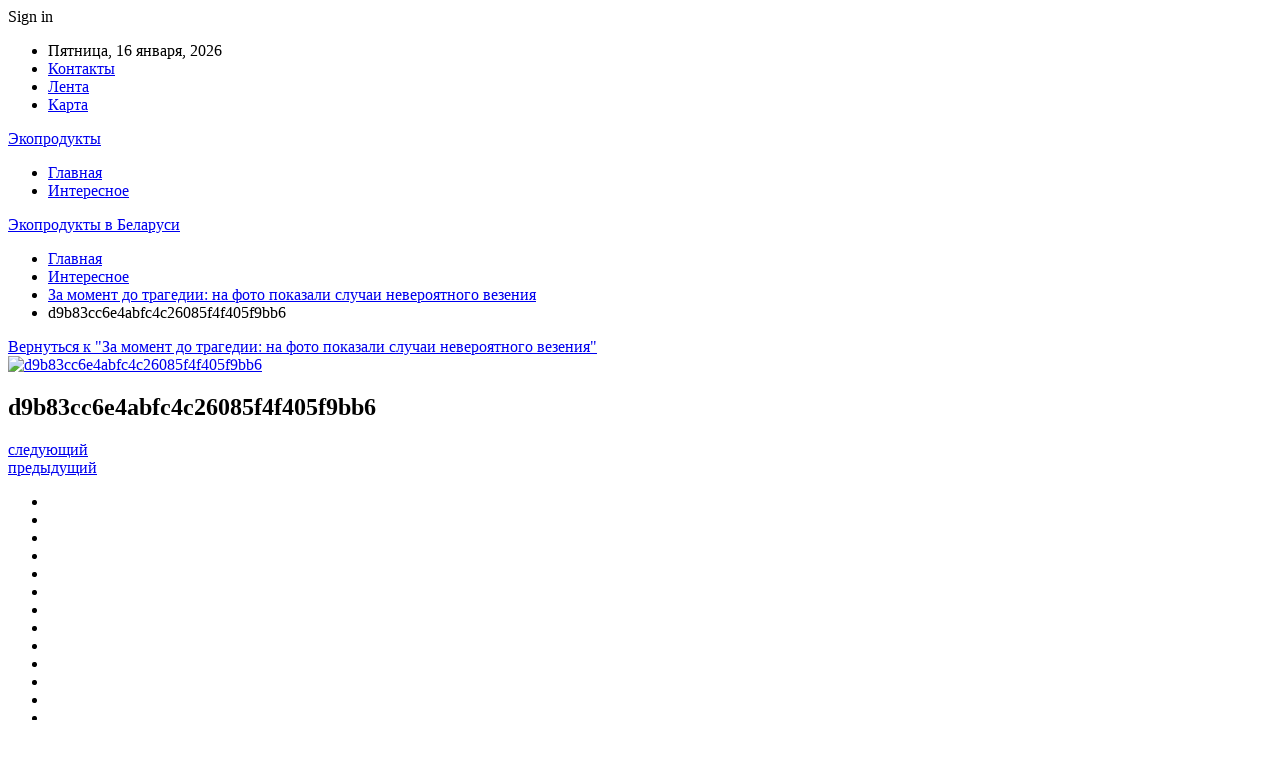

--- FILE ---
content_type: text/html; charset=UTF-8
request_url: https://latuk.by/interesnoe/za-moment-do-tragedii-na-foto-pokazali-sluchai-neveroyatnogo-vezeniya.html/attachment/d9b83cc6e4abfc4c26085f4f405f9bb6
body_size: 18904
content:
	<!DOCTYPE html>
		<!--[if IE 8]>
	<html class="ie ie8" dir="ltr" lang="ru-RU" prefix="og: https://ogp.me/ns#"> <![endif]-->
	<!--[if IE 9]>
	<html class="ie ie9" dir="ltr" lang="ru-RU" prefix="og: https://ogp.me/ns#"> <![endif]-->
	<!--[if gt IE 9]><!-->
<html dir="ltr" lang="ru-RU" prefix="og: https://ogp.me/ns#"> <!--<![endif]-->
	<head>
				<meta charset="UTF-8">
		<meta http-equiv="X-UA-Compatible" content="IE=edge">
		<meta name="viewport" content="width=device-width, initial-scale=1.0">
		<link rel="pingback" href="https://latuk.by/xmlrpc.php"/>

		<title>d9b83cc6e4abfc4c26085f4f405f9bb6 | Экопродукты в Беларуси</title>
	<style>img:is([sizes="auto" i], [sizes^="auto," i]) { contain-intrinsic-size: 3000px 1500px }</style>
	
		<!-- All in One SEO 4.8.7 - aioseo.com -->
	<meta name="robots" content="max-snippet:-1, max-image-preview:large, max-video-preview:-1" />
	<meta name="author" content="admin"/>
	<link rel="canonical" href="https://latuk.by/interesnoe/za-moment-do-tragedii-na-foto-pokazali-sluchai-neveroyatnogo-vezeniya.html/attachment/d9b83cc6e4abfc4c26085f4f405f9bb6" />
	<meta name="generator" content="All in One SEO (AIOSEO) 4.8.7" />
		<meta property="og:locale" content="ru_RU" />
		<meta property="og:site_name" content="Экопродукты в Беларуси |" />
		<meta property="og:type" content="article" />
		<meta property="og:title" content="d9b83cc6e4abfc4c26085f4f405f9bb6 | Экопродукты в Беларуси" />
		<meta property="og:url" content="https://latuk.by/interesnoe/za-moment-do-tragedii-na-foto-pokazali-sluchai-neveroyatnogo-vezeniya.html/attachment/d9b83cc6e4abfc4c26085f4f405f9bb6" />
		<meta property="article:published_time" content="2023-02-03T22:23:48+00:00" />
		<meta property="article:modified_time" content="2023-02-03T22:23:48+00:00" />
		<meta name="twitter:card" content="summary" />
		<meta name="twitter:title" content="d9b83cc6e4abfc4c26085f4f405f9bb6 | Экопродукты в Беларуси" />
		<script type="application/ld+json" class="aioseo-schema">
			{"@context":"https:\/\/schema.org","@graph":[{"@type":"BreadcrumbList","@id":"https:\/\/latuk.by\/interesnoe\/za-moment-do-tragedii-na-foto-pokazali-sluchai-neveroyatnogo-vezeniya.html\/attachment\/d9b83cc6e4abfc4c26085f4f405f9bb6#breadcrumblist","itemListElement":[{"@type":"ListItem","@id":"https:\/\/latuk.by#listItem","position":1,"name":"\u0413\u043b\u0430\u0432\u043d\u0430\u044f","item":"https:\/\/latuk.by","nextItem":{"@type":"ListItem","@id":"https:\/\/latuk.by\/interesnoe\/za-moment-do-tragedii-na-foto-pokazali-sluchai-neveroyatnogo-vezeniya.html\/attachment\/d9b83cc6e4abfc4c26085f4f405f9bb6#listItem","name":"d9b83cc6e4abfc4c26085f4f405f9bb6"}},{"@type":"ListItem","@id":"https:\/\/latuk.by\/interesnoe\/za-moment-do-tragedii-na-foto-pokazali-sluchai-neveroyatnogo-vezeniya.html\/attachment\/d9b83cc6e4abfc4c26085f4f405f9bb6#listItem","position":2,"name":"d9b83cc6e4abfc4c26085f4f405f9bb6","previousItem":{"@type":"ListItem","@id":"https:\/\/latuk.by#listItem","name":"\u0413\u043b\u0430\u0432\u043d\u0430\u044f"}}]},{"@type":"ItemPage","@id":"https:\/\/latuk.by\/interesnoe\/za-moment-do-tragedii-na-foto-pokazali-sluchai-neveroyatnogo-vezeniya.html\/attachment\/d9b83cc6e4abfc4c26085f4f405f9bb6#itempage","url":"https:\/\/latuk.by\/interesnoe\/za-moment-do-tragedii-na-foto-pokazali-sluchai-neveroyatnogo-vezeniya.html\/attachment\/d9b83cc6e4abfc4c26085f4f405f9bb6","name":"d9b83cc6e4abfc4c26085f4f405f9bb6 | \u042d\u043a\u043e\u043f\u0440\u043e\u0434\u0443\u043a\u0442\u044b \u0432 \u0411\u0435\u043b\u0430\u0440\u0443\u0441\u0438","inLanguage":"ru-RU","isPartOf":{"@id":"https:\/\/latuk.by\/#website"},"breadcrumb":{"@id":"https:\/\/latuk.by\/interesnoe\/za-moment-do-tragedii-na-foto-pokazali-sluchai-neveroyatnogo-vezeniya.html\/attachment\/d9b83cc6e4abfc4c26085f4f405f9bb6#breadcrumblist"},"author":{"@id":"https:\/\/latuk.by\/author\/admin#author"},"creator":{"@id":"https:\/\/latuk.by\/author\/admin#author"},"datePublished":"2023-02-04T01:23:48+03:00","dateModified":"2023-02-04T01:23:48+03:00"},{"@type":"Organization","@id":"https:\/\/latuk.by\/#organization","name":"\u042d\u043a\u043e\u043f\u0440\u043e\u0434\u0443\u043a\u0442\u044b","url":"https:\/\/latuk.by\/"},{"@type":"Person","@id":"https:\/\/latuk.by\/author\/admin#author","url":"https:\/\/latuk.by\/author\/admin","name":"admin","image":{"@type":"ImageObject","@id":"https:\/\/latuk.by\/interesnoe\/za-moment-do-tragedii-na-foto-pokazali-sluchai-neveroyatnogo-vezeniya.html\/attachment\/d9b83cc6e4abfc4c26085f4f405f9bb6#authorImage","url":"https:\/\/secure.gravatar.com\/avatar\/312cdcf38b28165683a140e612e3f9539f86d26244a3dfc71ba6b2cdead2a3eb?s=96&d=mm&r=g","width":96,"height":96,"caption":"admin"}},{"@type":"WebSite","@id":"https:\/\/latuk.by\/#website","url":"https:\/\/latuk.by\/","name":"\u042d\u043a\u043e\u043f\u0440\u043e\u0434\u0443\u043a\u0442\u044b \u0432 \u0411\u0435\u043b\u0430\u0440\u0443\u0441\u0438","inLanguage":"ru-RU","publisher":{"@id":"https:\/\/latuk.by\/#organization"}}]}
		</script>
		<!-- All in One SEO -->


<!-- Better Open Graph, Schema.org & Twitter Integration -->
<meta property="og:locale" content="ru_ru"/>
<meta property="og:site_name" content="Экопродукты в Беларуси"/>
<meta property="og:url" content="https://latuk.by/interesnoe/za-moment-do-tragedii-na-foto-pokazali-sluchai-neveroyatnogo-vezeniya.html/attachment/d9b83cc6e4abfc4c26085f4f405f9bb6"/>
<meta property="og:title" content="d9b83cc6e4abfc4c26085f4f405f9bb6"/>
<meta property="og:image" content="https://latuk.by/wp-content/themes/publisher/images/default-thumb/large.png"/>
<meta property="og:type" content="article"/>
<meta name="twitter:card" content="summary"/>
<meta name="twitter:url" content="https://latuk.by/interesnoe/za-moment-do-tragedii-na-foto-pokazali-sluchai-neveroyatnogo-vezeniya.html/attachment/d9b83cc6e4abfc4c26085f4f405f9bb6"/>
<meta name="twitter:title" content="d9b83cc6e4abfc4c26085f4f405f9bb6"/>
<meta name="twitter:image" content="https://latuk.by/wp-content/themes/publisher/images/default-thumb/large.png"/>
<!-- / Better Open Graph, Schema.org & Twitter Integration. -->
<link rel='dns-prefetch' href='//fonts.googleapis.com' />
<link rel="alternate" type="application/rss+xml" title="Экопродукты в Беларуси &raquo; Лента" href="https://latuk.by/feed" />
<link rel="alternate" type="application/rss+xml" title="Экопродукты в Беларуси &raquo; Лента комментариев" href="https://latuk.by/comments/feed" />
<link rel="alternate" type="application/rss+xml" title="Экопродукты в Беларуси &raquo; Лента комментариев к &laquo;d9b83cc6e4abfc4c26085f4f405f9bb6&raquo;" href="https://latuk.by/interesnoe/za-moment-do-tragedii-na-foto-pokazali-sluchai-neveroyatnogo-vezeniya.html/attachment/d9b83cc6e4abfc4c26085f4f405f9bb6/feed" />
		<!-- This site uses the Google Analytics by MonsterInsights plugin v9.8.0 - Using Analytics tracking - https://www.monsterinsights.com/ -->
		<!-- Примечание: MonsterInsights в настоящее время не настроен на этом сайте. Владелец сайта должен пройти аутентификацию в Google Analytics на панели настроек MonsterInsights. -->
					<!-- No tracking code set -->
				<!-- / Google Analytics by MonsterInsights -->
		<script type="text/javascript">
/* <![CDATA[ */
window._wpemojiSettings = {"baseUrl":"https:\/\/s.w.org\/images\/core\/emoji\/16.0.1\/72x72\/","ext":".png","svgUrl":"https:\/\/s.w.org\/images\/core\/emoji\/16.0.1\/svg\/","svgExt":".svg","source":{"concatemoji":"https:\/\/latuk.by\/wp-includes\/js\/wp-emoji-release.min.js?ver=6.8.3"}};
/*! This file is auto-generated */
!function(s,n){var o,i,e;function c(e){try{var t={supportTests:e,timestamp:(new Date).valueOf()};sessionStorage.setItem(o,JSON.stringify(t))}catch(e){}}function p(e,t,n){e.clearRect(0,0,e.canvas.width,e.canvas.height),e.fillText(t,0,0);var t=new Uint32Array(e.getImageData(0,0,e.canvas.width,e.canvas.height).data),a=(e.clearRect(0,0,e.canvas.width,e.canvas.height),e.fillText(n,0,0),new Uint32Array(e.getImageData(0,0,e.canvas.width,e.canvas.height).data));return t.every(function(e,t){return e===a[t]})}function u(e,t){e.clearRect(0,0,e.canvas.width,e.canvas.height),e.fillText(t,0,0);for(var n=e.getImageData(16,16,1,1),a=0;a<n.data.length;a++)if(0!==n.data[a])return!1;return!0}function f(e,t,n,a){switch(t){case"flag":return n(e,"\ud83c\udff3\ufe0f\u200d\u26a7\ufe0f","\ud83c\udff3\ufe0f\u200b\u26a7\ufe0f")?!1:!n(e,"\ud83c\udde8\ud83c\uddf6","\ud83c\udde8\u200b\ud83c\uddf6")&&!n(e,"\ud83c\udff4\udb40\udc67\udb40\udc62\udb40\udc65\udb40\udc6e\udb40\udc67\udb40\udc7f","\ud83c\udff4\u200b\udb40\udc67\u200b\udb40\udc62\u200b\udb40\udc65\u200b\udb40\udc6e\u200b\udb40\udc67\u200b\udb40\udc7f");case"emoji":return!a(e,"\ud83e\udedf")}return!1}function g(e,t,n,a){var r="undefined"!=typeof WorkerGlobalScope&&self instanceof WorkerGlobalScope?new OffscreenCanvas(300,150):s.createElement("canvas"),o=r.getContext("2d",{willReadFrequently:!0}),i=(o.textBaseline="top",o.font="600 32px Arial",{});return e.forEach(function(e){i[e]=t(o,e,n,a)}),i}function t(e){var t=s.createElement("script");t.src=e,t.defer=!0,s.head.appendChild(t)}"undefined"!=typeof Promise&&(o="wpEmojiSettingsSupports",i=["flag","emoji"],n.supports={everything:!0,everythingExceptFlag:!0},e=new Promise(function(e){s.addEventListener("DOMContentLoaded",e,{once:!0})}),new Promise(function(t){var n=function(){try{var e=JSON.parse(sessionStorage.getItem(o));if("object"==typeof e&&"number"==typeof e.timestamp&&(new Date).valueOf()<e.timestamp+604800&&"object"==typeof e.supportTests)return e.supportTests}catch(e){}return null}();if(!n){if("undefined"!=typeof Worker&&"undefined"!=typeof OffscreenCanvas&&"undefined"!=typeof URL&&URL.createObjectURL&&"undefined"!=typeof Blob)try{var e="postMessage("+g.toString()+"("+[JSON.stringify(i),f.toString(),p.toString(),u.toString()].join(",")+"));",a=new Blob([e],{type:"text/javascript"}),r=new Worker(URL.createObjectURL(a),{name:"wpTestEmojiSupports"});return void(r.onmessage=function(e){c(n=e.data),r.terminate(),t(n)})}catch(e){}c(n=g(i,f,p,u))}t(n)}).then(function(e){for(var t in e)n.supports[t]=e[t],n.supports.everything=n.supports.everything&&n.supports[t],"flag"!==t&&(n.supports.everythingExceptFlag=n.supports.everythingExceptFlag&&n.supports[t]);n.supports.everythingExceptFlag=n.supports.everythingExceptFlag&&!n.supports.flag,n.DOMReady=!1,n.readyCallback=function(){n.DOMReady=!0}}).then(function(){return e}).then(function(){var e;n.supports.everything||(n.readyCallback(),(e=n.source||{}).concatemoji?t(e.concatemoji):e.wpemoji&&e.twemoji&&(t(e.twemoji),t(e.wpemoji)))}))}((window,document),window._wpemojiSettings);
/* ]]> */
</script>
<style id='wp-emoji-styles-inline-css' type='text/css'>

	img.wp-smiley, img.emoji {
		display: inline !important;
		border: none !important;
		box-shadow: none !important;
		height: 1em !important;
		width: 1em !important;
		margin: 0 0.07em !important;
		vertical-align: -0.1em !important;
		background: none !important;
		padding: 0 !important;
	}
</style>
<link rel='stylesheet' id='wp-block-library-css' href='https://latuk.by/wp-includes/css/dist/block-library/style.min.css?ver=6.8.3' type='text/css' media='all' />
<style id='classic-theme-styles-inline-css' type='text/css'>
/*! This file is auto-generated */
.wp-block-button__link{color:#fff;background-color:#32373c;border-radius:9999px;box-shadow:none;text-decoration:none;padding:calc(.667em + 2px) calc(1.333em + 2px);font-size:1.125em}.wp-block-file__button{background:#32373c;color:#fff;text-decoration:none}
</style>
<style id='global-styles-inline-css' type='text/css'>
:root{--wp--preset--aspect-ratio--square: 1;--wp--preset--aspect-ratio--4-3: 4/3;--wp--preset--aspect-ratio--3-4: 3/4;--wp--preset--aspect-ratio--3-2: 3/2;--wp--preset--aspect-ratio--2-3: 2/3;--wp--preset--aspect-ratio--16-9: 16/9;--wp--preset--aspect-ratio--9-16: 9/16;--wp--preset--color--black: #000000;--wp--preset--color--cyan-bluish-gray: #abb8c3;--wp--preset--color--white: #ffffff;--wp--preset--color--pale-pink: #f78da7;--wp--preset--color--vivid-red: #cf2e2e;--wp--preset--color--luminous-vivid-orange: #ff6900;--wp--preset--color--luminous-vivid-amber: #fcb900;--wp--preset--color--light-green-cyan: #7bdcb5;--wp--preset--color--vivid-green-cyan: #00d084;--wp--preset--color--pale-cyan-blue: #8ed1fc;--wp--preset--color--vivid-cyan-blue: #0693e3;--wp--preset--color--vivid-purple: #9b51e0;--wp--preset--gradient--vivid-cyan-blue-to-vivid-purple: linear-gradient(135deg,rgba(6,147,227,1) 0%,rgb(155,81,224) 100%);--wp--preset--gradient--light-green-cyan-to-vivid-green-cyan: linear-gradient(135deg,rgb(122,220,180) 0%,rgb(0,208,130) 100%);--wp--preset--gradient--luminous-vivid-amber-to-luminous-vivid-orange: linear-gradient(135deg,rgba(252,185,0,1) 0%,rgba(255,105,0,1) 100%);--wp--preset--gradient--luminous-vivid-orange-to-vivid-red: linear-gradient(135deg,rgba(255,105,0,1) 0%,rgb(207,46,46) 100%);--wp--preset--gradient--very-light-gray-to-cyan-bluish-gray: linear-gradient(135deg,rgb(238,238,238) 0%,rgb(169,184,195) 100%);--wp--preset--gradient--cool-to-warm-spectrum: linear-gradient(135deg,rgb(74,234,220) 0%,rgb(151,120,209) 20%,rgb(207,42,186) 40%,rgb(238,44,130) 60%,rgb(251,105,98) 80%,rgb(254,248,76) 100%);--wp--preset--gradient--blush-light-purple: linear-gradient(135deg,rgb(255,206,236) 0%,rgb(152,150,240) 100%);--wp--preset--gradient--blush-bordeaux: linear-gradient(135deg,rgb(254,205,165) 0%,rgb(254,45,45) 50%,rgb(107,0,62) 100%);--wp--preset--gradient--luminous-dusk: linear-gradient(135deg,rgb(255,203,112) 0%,rgb(199,81,192) 50%,rgb(65,88,208) 100%);--wp--preset--gradient--pale-ocean: linear-gradient(135deg,rgb(255,245,203) 0%,rgb(182,227,212) 50%,rgb(51,167,181) 100%);--wp--preset--gradient--electric-grass: linear-gradient(135deg,rgb(202,248,128) 0%,rgb(113,206,126) 100%);--wp--preset--gradient--midnight: linear-gradient(135deg,rgb(2,3,129) 0%,rgb(40,116,252) 100%);--wp--preset--font-size--small: 13px;--wp--preset--font-size--medium: 20px;--wp--preset--font-size--large: 36px;--wp--preset--font-size--x-large: 42px;--wp--preset--spacing--20: 0.44rem;--wp--preset--spacing--30: 0.67rem;--wp--preset--spacing--40: 1rem;--wp--preset--spacing--50: 1.5rem;--wp--preset--spacing--60: 2.25rem;--wp--preset--spacing--70: 3.38rem;--wp--preset--spacing--80: 5.06rem;--wp--preset--shadow--natural: 6px 6px 9px rgba(0, 0, 0, 0.2);--wp--preset--shadow--deep: 12px 12px 50px rgba(0, 0, 0, 0.4);--wp--preset--shadow--sharp: 6px 6px 0px rgba(0, 0, 0, 0.2);--wp--preset--shadow--outlined: 6px 6px 0px -3px rgba(255, 255, 255, 1), 6px 6px rgba(0, 0, 0, 1);--wp--preset--shadow--crisp: 6px 6px 0px rgba(0, 0, 0, 1);}:where(.is-layout-flex){gap: 0.5em;}:where(.is-layout-grid){gap: 0.5em;}body .is-layout-flex{display: flex;}.is-layout-flex{flex-wrap: wrap;align-items: center;}.is-layout-flex > :is(*, div){margin: 0;}body .is-layout-grid{display: grid;}.is-layout-grid > :is(*, div){margin: 0;}:where(.wp-block-columns.is-layout-flex){gap: 2em;}:where(.wp-block-columns.is-layout-grid){gap: 2em;}:where(.wp-block-post-template.is-layout-flex){gap: 1.25em;}:where(.wp-block-post-template.is-layout-grid){gap: 1.25em;}.has-black-color{color: var(--wp--preset--color--black) !important;}.has-cyan-bluish-gray-color{color: var(--wp--preset--color--cyan-bluish-gray) !important;}.has-white-color{color: var(--wp--preset--color--white) !important;}.has-pale-pink-color{color: var(--wp--preset--color--pale-pink) !important;}.has-vivid-red-color{color: var(--wp--preset--color--vivid-red) !important;}.has-luminous-vivid-orange-color{color: var(--wp--preset--color--luminous-vivid-orange) !important;}.has-luminous-vivid-amber-color{color: var(--wp--preset--color--luminous-vivid-amber) !important;}.has-light-green-cyan-color{color: var(--wp--preset--color--light-green-cyan) !important;}.has-vivid-green-cyan-color{color: var(--wp--preset--color--vivid-green-cyan) !important;}.has-pale-cyan-blue-color{color: var(--wp--preset--color--pale-cyan-blue) !important;}.has-vivid-cyan-blue-color{color: var(--wp--preset--color--vivid-cyan-blue) !important;}.has-vivid-purple-color{color: var(--wp--preset--color--vivid-purple) !important;}.has-black-background-color{background-color: var(--wp--preset--color--black) !important;}.has-cyan-bluish-gray-background-color{background-color: var(--wp--preset--color--cyan-bluish-gray) !important;}.has-white-background-color{background-color: var(--wp--preset--color--white) !important;}.has-pale-pink-background-color{background-color: var(--wp--preset--color--pale-pink) !important;}.has-vivid-red-background-color{background-color: var(--wp--preset--color--vivid-red) !important;}.has-luminous-vivid-orange-background-color{background-color: var(--wp--preset--color--luminous-vivid-orange) !important;}.has-luminous-vivid-amber-background-color{background-color: var(--wp--preset--color--luminous-vivid-amber) !important;}.has-light-green-cyan-background-color{background-color: var(--wp--preset--color--light-green-cyan) !important;}.has-vivid-green-cyan-background-color{background-color: var(--wp--preset--color--vivid-green-cyan) !important;}.has-pale-cyan-blue-background-color{background-color: var(--wp--preset--color--pale-cyan-blue) !important;}.has-vivid-cyan-blue-background-color{background-color: var(--wp--preset--color--vivid-cyan-blue) !important;}.has-vivid-purple-background-color{background-color: var(--wp--preset--color--vivid-purple) !important;}.has-black-border-color{border-color: var(--wp--preset--color--black) !important;}.has-cyan-bluish-gray-border-color{border-color: var(--wp--preset--color--cyan-bluish-gray) !important;}.has-white-border-color{border-color: var(--wp--preset--color--white) !important;}.has-pale-pink-border-color{border-color: var(--wp--preset--color--pale-pink) !important;}.has-vivid-red-border-color{border-color: var(--wp--preset--color--vivid-red) !important;}.has-luminous-vivid-orange-border-color{border-color: var(--wp--preset--color--luminous-vivid-orange) !important;}.has-luminous-vivid-amber-border-color{border-color: var(--wp--preset--color--luminous-vivid-amber) !important;}.has-light-green-cyan-border-color{border-color: var(--wp--preset--color--light-green-cyan) !important;}.has-vivid-green-cyan-border-color{border-color: var(--wp--preset--color--vivid-green-cyan) !important;}.has-pale-cyan-blue-border-color{border-color: var(--wp--preset--color--pale-cyan-blue) !important;}.has-vivid-cyan-blue-border-color{border-color: var(--wp--preset--color--vivid-cyan-blue) !important;}.has-vivid-purple-border-color{border-color: var(--wp--preset--color--vivid-purple) !important;}.has-vivid-cyan-blue-to-vivid-purple-gradient-background{background: var(--wp--preset--gradient--vivid-cyan-blue-to-vivid-purple) !important;}.has-light-green-cyan-to-vivid-green-cyan-gradient-background{background: var(--wp--preset--gradient--light-green-cyan-to-vivid-green-cyan) !important;}.has-luminous-vivid-amber-to-luminous-vivid-orange-gradient-background{background: var(--wp--preset--gradient--luminous-vivid-amber-to-luminous-vivid-orange) !important;}.has-luminous-vivid-orange-to-vivid-red-gradient-background{background: var(--wp--preset--gradient--luminous-vivid-orange-to-vivid-red) !important;}.has-very-light-gray-to-cyan-bluish-gray-gradient-background{background: var(--wp--preset--gradient--very-light-gray-to-cyan-bluish-gray) !important;}.has-cool-to-warm-spectrum-gradient-background{background: var(--wp--preset--gradient--cool-to-warm-spectrum) !important;}.has-blush-light-purple-gradient-background{background: var(--wp--preset--gradient--blush-light-purple) !important;}.has-blush-bordeaux-gradient-background{background: var(--wp--preset--gradient--blush-bordeaux) !important;}.has-luminous-dusk-gradient-background{background: var(--wp--preset--gradient--luminous-dusk) !important;}.has-pale-ocean-gradient-background{background: var(--wp--preset--gradient--pale-ocean) !important;}.has-electric-grass-gradient-background{background: var(--wp--preset--gradient--electric-grass) !important;}.has-midnight-gradient-background{background: var(--wp--preset--gradient--midnight) !important;}.has-small-font-size{font-size: var(--wp--preset--font-size--small) !important;}.has-medium-font-size{font-size: var(--wp--preset--font-size--medium) !important;}.has-large-font-size{font-size: var(--wp--preset--font-size--large) !important;}.has-x-large-font-size{font-size: var(--wp--preset--font-size--x-large) !important;}
:where(.wp-block-post-template.is-layout-flex){gap: 1.25em;}:where(.wp-block-post-template.is-layout-grid){gap: 1.25em;}
:where(.wp-block-columns.is-layout-flex){gap: 2em;}:where(.wp-block-columns.is-layout-grid){gap: 2em;}
:root :where(.wp-block-pullquote){font-size: 1.5em;line-height: 1.6;}
</style>
<link rel='stylesheet' id='contact-form-7-css' href='https://latuk.by/wp-content/plugins/contact-form-7/includes/css/styles.css?ver=6.1.2' type='text/css' media='all' />
<link rel='stylesheet' id='bf-slick-css' href='https://latuk.by/wp-content/themes/publisher/includes/libs/better-framework/assets/css/slick.min.css?ver=3.10.22' type='text/css' media='all' />
<link rel='stylesheet' id='pretty-photo-css' href='https://latuk.by/wp-content/themes/publisher/includes/libs/better-framework/assets/css/pretty-photo.min.css?ver=3.10.22' type='text/css' media='all' />
<link rel='stylesheet' id='bs-icons-css' href='https://latuk.by/wp-content/themes/publisher/includes/libs/better-framework/assets/css/bs-icons.css?ver=3.10.22' type='text/css' media='all' />
<link rel='stylesheet' id='theme-libs-css' href='https://latuk.by/wp-content/themes/publisher/css/theme-libs.min.css?ver=7.7.0' type='text/css' media='all' />
<link rel='stylesheet' id='fontawesome-css' href='https://latuk.by/wp-content/themes/publisher/includes/libs/better-framework/assets/css/font-awesome.min.css?ver=3.10.22' type='text/css' media='all' />
<link rel='stylesheet' id='publisher-css' href='https://latuk.by/wp-content/themes/publisher/style-7.7.0.min.css?ver=7.7.0' type='text/css' media='all' />
<link rel='stylesheet' id='better-framework-main-fonts-css' href='https://fonts.googleapis.com/css?family=Roboto:400,500,400italic&#038;subset=greek' type='text/css' media='all' />
<script type="text/javascript" src="https://latuk.by/wp-content/plugins/wp-yandex-metrika/assets/YmEc.min.js?ver=1.2.2" id="wp-yandex-metrika_YmEc-js"></script>
<script type="text/javascript" id="wp-yandex-metrika_YmEc-js-after">
/* <![CDATA[ */
window.tmpwpym={datalayername:'dataLayer',counters:JSON.parse('[{"number":"90716050","webvisor":"1"}]'),targets:JSON.parse('[]')};
/* ]]> */
</script>
<script type="text/javascript" src="https://latuk.by/wp-includes/js/jquery/jquery.min.js?ver=3.7.1" id="jquery-core-js"></script>
<script type="text/javascript" src="https://latuk.by/wp-includes/js/jquery/jquery-migrate.min.js?ver=3.4.1" id="jquery-migrate-js"></script>
<script type="text/javascript" src="https://latuk.by/wp-content/plugins/wp-yandex-metrika/assets/frontend.min.js?ver=1.2.2" id="wp-yandex-metrika_frontend-js"></script>
<!--[if lt IE 9]>
<script type="text/javascript" src="https://latuk.by/wp-content/themes/publisher/includes/libs/better-framework/assets/js/html5shiv.min.js?ver=3.10.22" id="bf-html5shiv-js"></script>
<![endif]-->
<!--[if lt IE 9]>
<script type="text/javascript" src="https://latuk.by/wp-content/themes/publisher/includes/libs/better-framework/assets/js/respond.min.js?ver=3.10.22" id="bf-respond-js"></script>
<![endif]-->
<link rel="https://api.w.org/" href="https://latuk.by/wp-json/" /><link rel="alternate" title="JSON" type="application/json" href="https://latuk.by/wp-json/wp/v2/media/593" /><link rel="EditURI" type="application/rsd+xml" title="RSD" href="https://latuk.by/xmlrpc.php?rsd" />
<meta name="generator" content="WordPress 6.8.3" />
<link rel='shortlink' href='https://latuk.by/?p=593' />
<link rel="alternate" title="oEmbed (JSON)" type="application/json+oembed" href="https://latuk.by/wp-json/oembed/1.0/embed?url=https%3A%2F%2Flatuk.by%2Finteresnoe%2Fza-moment-do-tragedii-na-foto-pokazali-sluchai-neveroyatnogo-vezeniya.html%2Fattachment%2Fd9b83cc6e4abfc4c26085f4f405f9bb6" />
<link rel="alternate" title="oEmbed (XML)" type="text/xml+oembed" href="https://latuk.by/wp-json/oembed/1.0/embed?url=https%3A%2F%2Flatuk.by%2Finteresnoe%2Fza-moment-do-tragedii-na-foto-pokazali-sluchai-neveroyatnogo-vezeniya.html%2Fattachment%2Fd9b83cc6e4abfc4c26085f4f405f9bb6&#038;format=xml" />
			<link rel="amphtml" href="https://latuk.by/amp/interesnoe/za-moment-do-tragedii-na-foto-pokazali-sluchai-neveroyatnogo-vezeniya.html/attachment/d9b83cc6e4abfc4c26085f4f405f9bb6"/>
			<meta name="verification" content="f612c7d25f5690ad41496fcfdbf8d1" /><script type="application/ld+json">{
    "@context": "http:\/\/schema.org\/",
    "@type": "Organization",
    "@id": "#organization",
    "url": "https:\/\/latuk.by\/",
    "name": "\u042d\u043a\u043e\u043f\u0440\u043e\u0434\u0443\u043a\u0442\u044b \u0432 \u0411\u0435\u043b\u0430\u0440\u0443\u0441\u0438",
    "description": ""
}</script>
<script type="application/ld+json">{
    "@context": "http:\/\/schema.org\/",
    "@type": "WebSite",
    "name": "\u042d\u043a\u043e\u043f\u0440\u043e\u0434\u0443\u043a\u0442\u044b \u0432 \u0411\u0435\u043b\u0430\u0440\u0443\u0441\u0438",
    "alternateName": "",
    "url": "https:\/\/latuk.by\/"
}</script>
<script type="application/ld+json">{
    "@context": "http:\/\/schema.org\/",
    "@type": "ImageObject",
    "headline": "d9b83cc6e4abfc4c26085f4f405f9bb6",
    "datePublished": "2023-02-04",
    "dateModified": "2023-02-04",
    "author": {
        "@type": "Person",
        "@id": "#person-admin",
        "name": "admin"
    },
    "image": {
        "@type": "ImageObject",
        "url": "https:\/\/latuk.by\/wp-content\/uploads\/2023\/02\/d9b83cc6e4abfc4c26085f4f405f9bb6.jpg"
    },
    "interactionStatistic": [
        {
            "@type": "InteractionCounter",
            "interactionType": "http:\/\/schema.org\/CommentAction",
            "userInteractionCount": "0"
        }
    ],
    "publisher": {
        "@id": "#organization"
    },
    "mainEntityOfPage": "https:\/\/latuk.by\/interesnoe\/za-moment-do-tragedii-na-foto-pokazali-sluchai-neveroyatnogo-vezeniya.html\/attachment\/d9b83cc6e4abfc4c26085f4f405f9bb6"
}</script>
<link rel='stylesheet' id='7.7.0-1762620037' href='https://latuk.by/wp-content/bs-booster-cache/4b0250f121ce38cd3ffb07ed3f5e57e6.css' type='text/css' media='all' />
        <!-- Yandex.Metrica counter -->
        <script type="text/javascript">
            (function (m, e, t, r, i, k, a) {
                m[i] = m[i] || function () {
                    (m[i].a = m[i].a || []).push(arguments)
                };
                m[i].l = 1 * new Date();
                k = e.createElement(t), a = e.getElementsByTagName(t)[0], k.async = 1, k.src = r, a.parentNode.insertBefore(k, a)
            })

            (window, document, "script", "https://mc.yandex.ru/metrika/tag.js", "ym");

            ym("90716050", "init", {
                clickmap: true,
                trackLinks: true,
                accurateTrackBounce: true,
                webvisor: true,
                ecommerce: "dataLayer",
                params: {
                    __ym: {
                        "ymCmsPlugin": {
                            "cms": "wordpress",
                            "cmsVersion":"6.8",
                            "pluginVersion": "1.2.2",
                            "ymCmsRip": "1545712150"
                        }
                    }
                }
            });
        </script>
        <!-- /Yandex.Metrica counter -->
        <link rel="icon" href="https://latuk.by/wp-content/uploads/2021/02/slide-0-kopirovat.jpg" sizes="32x32" />
<link rel="icon" href="https://latuk.by/wp-content/uploads/2021/02/slide-0-kopirovat.jpg" sizes="192x192" />
<link rel="apple-touch-icon" href="https://latuk.by/wp-content/uploads/2021/02/slide-0-kopirovat.jpg" />
<meta name="msapplication-TileImage" content="https://latuk.by/wp-content/uploads/2021/02/slide-0-kopirovat.jpg" />
<style id="kirki-inline-styles"></style>	</head>

<body class="attachment wp-singular attachment-template-default single single-attachment postid-593 attachmentid-593 attachment-jpeg wp-theme-publisher bs-theme bs-publisher bs-publisher-clean-magazine active-light-box active-top-line ltr close-rh page-layout-2-col-right full-width active-sticky-sidebar main-menu-sticky-smart  bs-ll-a" dir="ltr">
		<div class="main-wrap content-main-wrap">
			<header id="header" class="site-header header-style-2 boxed" itemscope="itemscope" itemtype="https://schema.org/WPHeader">

		<section class="topbar topbar-style-1 hidden-xs hidden-xs">
	<div class="content-wrap">
		<div class="container">
			<div class="topbar-inner clearfix">

									<div class="section-links">
													<a class="topbar-sign-in "
							   data-toggle="modal" data-target="#bsLoginModal">
								<i class="fa fa-user-circle"></i> Sign in							</a>

							<div class="modal sign-in-modal fade" id="bsLoginModal" tabindex="-1" role="dialog"
							     style="display: none">
								<div class="modal-dialog" role="document">
									<div class="modal-content">
											<span class="close-modal" data-dismiss="modal" aria-label="Close"><i
														class="fa fa-close"></i></span>
										<div class="modal-body">
											<div id="form_85951_" class="bs-shortcode bs-login-shortcode ">
		<div class="bs-login bs-type-login"  style="display:none">

					<div class="bs-login-panel bs-login-sign-panel bs-current-login-panel">
								<form name="loginform"
				      action="https://latuk.by/wp-login.php" method="post">

					
					<div class="login-header">
						<span class="login-icon fa fa-user-circle main-color"></span>
						<p>Welcome, Login to your account.</p>
					</div>
					
					<div class="login-field login-username">
						<input type="text" name="log" id="form_85951_user_login" class="input"
						       value="" size="20"
						       placeholder="Username or Email..." required/>
					</div>

					<div class="login-field login-password">
						<input type="password" name="pwd" id="form_85951_user_pass"
						       class="input"
						       value="" size="20" placeholder="Password..."
						       required/>
					</div>

					
					<div class="login-field">
						<a href="https://latuk.by/wp-login.php?action=lostpassword&redirect_to=https%3A%2F%2Flatuk.by%2Finteresnoe%2Fza-moment-do-tragedii-na-foto-pokazali-sluchai-neveroyatnogo-vezeniya.html%2Fattachment%2Fd9b83cc6e4abfc4c26085f4f405f9bb6"
						   class="go-reset-panel">Forget password?</a>

													<span class="login-remember">
							<input class="remember-checkbox" name="rememberme" type="checkbox"
							       id="form_85951_rememberme"
							       value="forever"  />
							<label class="remember-label">Remember me</label>
						</span>
											</div>

					
					<div class="login-field login-submit">
						<input type="submit" name="wp-submit"
						       class="button-primary login-btn"
						       value="Log In"/>
						<input type="hidden" name="redirect_to" value="https://latuk.by/interesnoe/za-moment-do-tragedii-na-foto-pokazali-sluchai-neveroyatnogo-vezeniya.html/attachment/d9b83cc6e4abfc4c26085f4f405f9bb6"/>
					</div>

									</form>
			</div>

			<div class="bs-login-panel bs-login-reset-panel">

				<span class="go-login-panel"><i
							class="fa fa-angle-left"></i> Sign in</span>

				<div class="bs-login-reset-panel-inner">
					<div class="login-header">
						<span class="login-icon fa fa-support"></span>
						<p>Recover your password.</p>
						<p>A password will be e-mailed to you.</p>
					</div>
										<form name="lostpasswordform" id="form_85951_lostpasswordform"
					      action="https://latuk.by/wp-login.php?action=lostpassword"
					      method="post">

						<div class="login-field reset-username">
							<input type="text" name="user_login" class="input" value=""
							       placeholder="Username or Email..."
							       required/>
						</div>

						
						<div class="login-field reset-submit">

							<input type="hidden" name="redirect_to" value=""/>
							<input type="submit" name="wp-submit" class="login-btn"
							       value="Send My Password"/>

						</div>
					</form>
				</div>
			</div>
			</div>
	</div>
										</div>
									</div>
								</div>
							</div>
												</div>
				
				<div class="section-menu">
						<div id="menu-top" class="menu top-menu-wrapper" role="navigation" itemscope="itemscope" itemtype="https://schema.org/SiteNavigationElement">
		<nav class="top-menu-container">

			<ul id="top-navigation" class="top-menu menu clearfix bsm-pure">
									<li id="topbar-date" class="menu-item menu-item-date">
					<span
						class="topbar-date">Пятница, 16 января, 2026</span>
					</li>
					<li id="menu-item-34" class="menu-item menu-item-type-post_type menu-item-object-page better-anim-fade menu-item-34"><a href="https://latuk.by/contacts">Контакты</a></li>
<li id="menu-item-35" class="menu-item menu-item-type-post_type menu-item-object-page better-anim-fade menu-item-35"><a href="https://latuk.by/lenta">Лента</a></li>
<li id="menu-item-75" class="menu-item menu-item-type-custom menu-item-object-custom better-anim-fade menu-item-75"><a href="/sitemap.xml">Карта</a></li>
			</ul>

		</nav>
	</div>
				</div>
			</div>
		</div>
	</div>
</section>
		<div class="header-inner">
			<div class="content-wrap">
				<div class="container">
					<div class="row">
						<div class="row-height">
							<div class="logo-col col-xs-12">
								<div class="col-inside">
									<div id="site-branding" class="site-branding">
	<p  id="site-title" class="logo h1 text-logo">
	<a href="https://latuk.by/" itemprop="url" rel="home">
		Экопродукты	</a>
</p>
</div><!-- .site-branding -->
								</div>
							</div>
													</div>
					</div>
				</div>
			</div>
		</div>

		<div id="menu-main" class="menu main-menu-wrapper" role="navigation" itemscope="itemscope" itemtype="https://schema.org/SiteNavigationElement">
	<div class="main-menu-inner">
		<div class="content-wrap">
			<div class="container">

				<nav class="main-menu-container">
					<ul id="main-navigation" class="main-menu menu bsm-pure clearfix">
						<li id="menu-item-30" class="menu-item menu-item-type-custom menu-item-object-custom menu-item-home better-anim-fade menu-item-30"><a href="https://latuk.by/">Главная</a></li>
<li id="menu-item-223" class="menu-item menu-item-type-taxonomy menu-item-object-category menu-term-10 better-anim-fade menu-item-223"><a href="https://latuk.by/category/interesnoe">Интересное</a></li>
					</ul><!-- #main-navigation -->
									</nav><!-- .main-menu-container -->

			</div>
		</div>
	</div>
</div><!-- .menu -->
	</header><!-- .header -->
	<div class="rh-header clearfix dark deferred-block-exclude">
		<div class="rh-container clearfix">

			<div class="menu-container close">
				<span class="menu-handler"><span class="lines"></span></span>
			</div><!-- .menu-container -->

			<div class="logo-container rh-text-logo">
				<a href="https://latuk.by/" itemprop="url" rel="home">
					Экопродукты в Беларуси				</a>
			</div><!-- .logo-container -->
		</div><!-- .rh-container -->
	</div><!-- .rh-header -->
<nav role="navigation" aria-label="Breadcrumbs" class="bf-breadcrumb clearfix bc-top-style"><div class="container bf-breadcrumb-container"><ul class="bf-breadcrumb-items" itemscope itemtype="http://schema.org/BreadcrumbList"><meta name="numberOfItems" content="4" /><meta name="itemListOrder" content="Ascending" /><li itemprop="itemListElement" itemscope itemtype="http://schema.org/ListItem" class="bf-breadcrumb-item bf-breadcrumb-begin"><a itemprop="item" href="https://latuk.by" rel="home"><span itemprop="name">Главная</span></a><meta itemprop="position" content="1" /></li><li itemprop="itemListElement" itemscope itemtype="http://schema.org/ListItem" class="bf-breadcrumb-item"><a itemprop="item" href="https://latuk.by/category/interesnoe" ><span itemprop="name">Интересное</span></a><meta itemprop="position" content="2" /></li><li itemprop="itemListElement" itemscope itemtype="http://schema.org/ListItem" class="bf-breadcrumb-item"><a itemprop="item" href="https://latuk.by/interesnoe/za-moment-do-tragedii-na-foto-pokazali-sluchai-neveroyatnogo-vezeniya.html" ><span itemprop="name">За момент до трагедии: на фото показали случаи невероятного везения</span></a><meta itemprop="position" content="3" /></li><li itemprop="itemListElement" itemscope itemtype="http://schema.org/ListItem" class="bf-breadcrumb-item bf-breadcrumb-end"><span itemprop="name">d9b83cc6e4abfc4c26085f4f405f9bb6</span><meta itemprop="item" content="https://latuk.by/interesnoe/za-moment-do-tragedii-na-foto-pokazali-sluchai-neveroyatnogo-vezeniya.html/attachment/d9b83cc6e4abfc4c26085f4f405f9bb6"/><meta itemprop="position" content="4" /></li></ul></div></nav><div class="content-wrap">
		<main id="content" class="content-container">

		<div class="container layout-2-col layout-2-col-1 layout-right-sidebar layout-bc-before">
			<div class="row main-section">
										<div class="col-sm-8 content-column">
								<article id="post-593" class="post-593 attachment type-attachment status-inherit  single-attachment-content">
					<div class="return-to">
				<a href="https://latuk.by/interesnoe/za-moment-do-tragedii-na-foto-pokazali-sluchai-neveroyatnogo-vezeniya.html" class="heading-typo"><i
						class="fa fa-angle-left"></i> Вернуться к &quot;За момент до трагедии: на фото показали случаи невероятного везения&quot;</a>
			</div>
					<div class="single-featured">
							<a class="post-thumbnail" href="https://latuk.by/wp-content/uploads/2023/02/d9b83cc6e4abfc4c26085f4f405f9bb6.jpg">
					<img src="https://latuk.by/wp-content/uploads/2023/02/d9b83cc6e4abfc4c26085f4f405f9bb6.jpg"
					     alt="d9b83cc6e4abfc4c26085f4f405f9bb6">
				</a>
						</div>

		<header class="attachment-header">
			<h1 class="attachment-title">d9b83cc6e4abfc4c26085f4f405f9bb6</h1>		</header>

					<div class="pagination bs-links-pagination clearfix" itemscope="itemscope" itemtype="https://schema.org/SiteNavigationElement/Pagination">
									<div
						class="newer"><a href='https://latuk.by/interesnoe/za-moment-do-tragedii-na-foto-pokazali-sluchai-neveroyatnogo-vezeniya.html/attachment/889498bac6e901c59ab1fe0ee211413f'>следующий <i class="fa fa-angle-double-right"></i></a></div>
										<div
						class="older"><a href='https://latuk.by/interesnoe/za-moment-do-tragedii-na-foto-pokazali-sluchai-neveroyatnogo-vezeniya.html/attachment/685fb715b1cdb6eea533887d3eabe267'><i class="fa fa-angle-double-left"></i> предыдущий</a></div>
								</div>
						<div class="parent-images clearfix">
			<ul class="listing listing-attachment-siblings columns-5">
										<li class="listing-item item-596">
							<a class="img-holder" itemprop="url" rel="bookmark"
							   href="https://latuk.by/interesnoe/za-moment-do-tragedii-na-foto-pokazali-sluchai-neveroyatnogo-vezeniya.html/attachment/0a20f687dddd3a36c7b5027c6662e1c1"
								 title="d9b83cc6e4abfc4c26085f4f405f9bb6" data-src="https://latuk.by/wp-content/uploads/2023/02/0a20f687dddd3a36c7b5027c6662e1c1.jpg">
								<i class="fa fa-eye"></i></a>
						</li>
												<li class="listing-item item-605">
							<a class="img-holder" itemprop="url" rel="bookmark"
							   href="https://latuk.by/interesnoe/za-moment-do-tragedii-na-foto-pokazali-sluchai-neveroyatnogo-vezeniya.html/attachment/6a41cd6894cd42347b068a9bc1ebd6f8"
								 title="d9b83cc6e4abfc4c26085f4f405f9bb6" data-src="https://latuk.by/wp-content/uploads/2023/02/6a41cd6894cd42347b068a9bc1ebd6f8.jpg">
								<i class="fa fa-eye"></i></a>
						</li>
												<li class="listing-item item-604">
							<a class="img-holder" itemprop="url" rel="bookmark"
							   href="https://latuk.by/interesnoe/za-moment-do-tragedii-na-foto-pokazali-sluchai-neveroyatnogo-vezeniya.html/attachment/fde46b9e297cd7e5b7a139120943adcf"
								 title="d9b83cc6e4abfc4c26085f4f405f9bb6" data-src="https://latuk.by/wp-content/uploads/2023/02/fde46b9e297cd7e5b7a139120943adcf.jpg">
								<i class="fa fa-eye"></i></a>
						</li>
												<li class="listing-item item-603">
							<a class="img-holder" itemprop="url" rel="bookmark"
							   href="https://latuk.by/interesnoe/za-moment-do-tragedii-na-foto-pokazali-sluchai-neveroyatnogo-vezeniya.html/attachment/887628a9451cc334e9996b56db93c6b0"
								 title="d9b83cc6e4abfc4c26085f4f405f9bb6" data-src="https://latuk.by/wp-content/uploads/2023/02/887628a9451cc334e9996b56db93c6b0.jpg">
								<i class="fa fa-eye"></i></a>
						</li>
												<li class="listing-item item-602">
							<a class="img-holder" itemprop="url" rel="bookmark"
							   href="https://latuk.by/interesnoe/za-moment-do-tragedii-na-foto-pokazali-sluchai-neveroyatnogo-vezeniya.html/attachment/5f6ddc317d8d98c475ebad8789adacae"
								 title="d9b83cc6e4abfc4c26085f4f405f9bb6" data-src="https://latuk.by/wp-content/uploads/2023/02/5f6ddc317d8d98c475ebad8789adacae.jpg">
								<i class="fa fa-eye"></i></a>
						</li>
												<li class="listing-item item-601">
							<a class="img-holder" itemprop="url" rel="bookmark"
							   href="https://latuk.by/interesnoe/za-moment-do-tragedii-na-foto-pokazali-sluchai-neveroyatnogo-vezeniya.html/attachment/7d1bdb5d6c47e0af8faed878282b0512"
								 title="d9b83cc6e4abfc4c26085f4f405f9bb6" data-src="https://latuk.by/wp-content/uploads/2023/02/7d1bdb5d6c47e0af8faed878282b0512.jpg">
								<i class="fa fa-eye"></i></a>
						</li>
												<li class="listing-item item-600">
							<a class="img-holder" itemprop="url" rel="bookmark"
							   href="https://latuk.by/interesnoe/za-moment-do-tragedii-na-foto-pokazali-sluchai-neveroyatnogo-vezeniya.html/attachment/6382168ae6bca3e7674aa273640e927c"
								 title="d9b83cc6e4abfc4c26085f4f405f9bb6" data-src="https://latuk.by/wp-content/uploads/2023/02/6382168ae6bca3e7674aa273640e927c.jpg">
								<i class="fa fa-eye"></i></a>
						</li>
												<li class="listing-item item-599">
							<a class="img-holder" itemprop="url" rel="bookmark"
							   href="https://latuk.by/interesnoe/za-moment-do-tragedii-na-foto-pokazali-sluchai-neveroyatnogo-vezeniya.html/attachment/9a1faad0b5e00e90ba500afd2f9eb298"
								 title="d9b83cc6e4abfc4c26085f4f405f9bb6" data-src="https://latuk.by/wp-content/uploads/2023/02/9a1faad0b5e00e90ba500afd2f9eb298.jpg">
								<i class="fa fa-eye"></i></a>
						</li>
												<li class="listing-item item-598">
							<a class="img-holder" itemprop="url" rel="bookmark"
							   href="https://latuk.by/interesnoe/za-moment-do-tragedii-na-foto-pokazali-sluchai-neveroyatnogo-vezeniya.html/attachment/4770e9dd7413dd6aea74aeba0a69eeab"
								 title="d9b83cc6e4abfc4c26085f4f405f9bb6" data-src="https://latuk.by/wp-content/uploads/2023/02/4770e9dd7413dd6aea74aeba0a69eeab.jpg">
								<i class="fa fa-eye"></i></a>
						</li>
												<li class="listing-item item-597">
							<a class="img-holder" itemprop="url" rel="bookmark"
							   href="https://latuk.by/interesnoe/za-moment-do-tragedii-na-foto-pokazali-sluchai-neveroyatnogo-vezeniya.html/attachment/7c318d3cd0d404c09f018eefdd2eb7d1"
								 title="d9b83cc6e4abfc4c26085f4f405f9bb6" data-src="https://latuk.by/wp-content/uploads/2023/02/7c318d3cd0d404c09f018eefdd2eb7d1.jpg">
								<i class="fa fa-eye"></i></a>
						</li>
												<li class="listing-item item-587">
							<a class="img-holder" itemprop="url" rel="bookmark"
							   href="https://latuk.by/interesnoe/za-moment-do-tragedii-na-foto-pokazali-sluchai-neveroyatnogo-vezeniya.html/attachment/587"
								 title="d9b83cc6e4abfc4c26085f4f405f9bb6" data-src="https://latuk.by/wp-content/uploads/2023/02/fed3e583ab1314a3eeb0a965ea899da4-1.jpg">
								<i class="fa fa-eye"></i></a>
						</li>
												<li class="listing-item item-595">
							<a class="img-holder" itemprop="url" rel="bookmark"
							   href="https://latuk.by/interesnoe/za-moment-do-tragedii-na-foto-pokazali-sluchai-neveroyatnogo-vezeniya.html/attachment/9ee54299811fd2547fba7ac2c9c40a7a"
								 title="d9b83cc6e4abfc4c26085f4f405f9bb6" data-src="https://latuk.by/wp-content/uploads/2023/02/9ee54299811fd2547fba7ac2c9c40a7a.jpg">
								<i class="fa fa-eye"></i></a>
						</li>
												<li class="listing-item item-594">
							<a class="img-holder" itemprop="url" rel="bookmark"
							   href="https://latuk.by/interesnoe/za-moment-do-tragedii-na-foto-pokazali-sluchai-neveroyatnogo-vezeniya.html/attachment/685fb715b1cdb6eea533887d3eabe267"
								 title="d9b83cc6e4abfc4c26085f4f405f9bb6" data-src="https://latuk.by/wp-content/uploads/2023/02/685fb715b1cdb6eea533887d3eabe267.jpg">
								<i class="fa fa-eye"></i></a>
						</li>
												<li class="listing-item listing-item-current item-593">
							<div class="img-holder"
								 title="d9b83cc6e4abfc4c26085f4f405f9bb6" data-src="https://latuk.by/wp-content/uploads/2023/02/d9b83cc6e4abfc4c26085f4f405f9bb6.jpg">
								<i class="fa fa-eye"></i></div>
						</li>
												<li class="listing-item item-592">
							<a class="img-holder" itemprop="url" rel="bookmark"
							   href="https://latuk.by/interesnoe/za-moment-do-tragedii-na-foto-pokazali-sluchai-neveroyatnogo-vezeniya.html/attachment/889498bac6e901c59ab1fe0ee211413f"
								 title="d9b83cc6e4abfc4c26085f4f405f9bb6" data-src="https://latuk.by/wp-content/uploads/2023/02/889498bac6e901c59ab1fe0ee211413f.jpg">
								<i class="fa fa-eye"></i></a>
						</li>
												<li class="listing-item item-591">
							<a class="img-holder" itemprop="url" rel="bookmark"
							   href="https://latuk.by/interesnoe/za-moment-do-tragedii-na-foto-pokazali-sluchai-neveroyatnogo-vezeniya.html/attachment/fab0718570094d1c3813bc838e68e153"
								 title="d9b83cc6e4abfc4c26085f4f405f9bb6" data-src="https://latuk.by/wp-content/uploads/2023/02/fab0718570094d1c3813bc838e68e153.jpg">
								<i class="fa fa-eye"></i></a>
						</li>
												<li class="listing-item item-590">
							<a class="img-holder" itemprop="url" rel="bookmark"
							   href="https://latuk.by/interesnoe/za-moment-do-tragedii-na-foto-pokazali-sluchai-neveroyatnogo-vezeniya.html/attachment/17190d7ff06b7f49c27979d4df01a77c"
								 title="d9b83cc6e4abfc4c26085f4f405f9bb6" data-src="https://latuk.by/wp-content/uploads/2023/02/17190d7ff06b7f49c27979d4df01a77c.jpg">
								<i class="fa fa-eye"></i></a>
						</li>
												<li class="listing-item item-589">
							<a class="img-holder" itemprop="url" rel="bookmark"
							   href="https://latuk.by/interesnoe/za-moment-do-tragedii-na-foto-pokazali-sluchai-neveroyatnogo-vezeniya.html/attachment/2c23d05cffa83e7c0c3ab8b7d63d0943"
								 title="d9b83cc6e4abfc4c26085f4f405f9bb6" data-src="https://latuk.by/wp-content/uploads/2023/02/2c23d05cffa83e7c0c3ab8b7d63d0943.jpg">
								<i class="fa fa-eye"></i></a>
						</li>
												<li class="listing-item item-588">
							<a class="img-holder" itemprop="url" rel="bookmark"
							   href="https://latuk.by/interesnoe/za-moment-do-tragedii-na-foto-pokazali-sluchai-neveroyatnogo-vezeniya.html/attachment/fed3e583ab1314a3eeb0a965ea899da4"
								 title="d9b83cc6e4abfc4c26085f4f405f9bb6" data-src="https://latuk.by/wp-content/uploads/2023/02/fed3e583ab1314a3eeb0a965ea899da4.jpg">
								<i class="fa fa-eye"></i></a>
						</li>
									</ul>
			</div>	</article>
						</div><!-- .content-column -->
												<div class="col-sm-4 sidebar-column sidebar-column-primary">
							<aside id="sidebar-primary-sidebar" class="sidebar" role="complementary" aria-label="Primary Sidebar Sidebar" itemscope="itemscope" itemtype="https://schema.org/WPSideBar">
	<div id="search-2" class=" h-ni w-nt primary-sidebar-widget widget widget_search"><form role="search" method="get" class="search-form clearfix" action="https://latuk.by">
	<input type="search" class="search-field"
	       placeholder="Поиск..."
	       value="" name="s"
	       title="Искать:"
	       autocomplete="off">
	<input type="submit" class="search-submit" value="Поиск">
</form><!-- .search-form -->
</div>
		<div id="recent-posts-2" class=" h-ni w-nt primary-sidebar-widget widget widget_recent_entries">
		<div class="section-heading sh-t1 sh-s1"><span class="h-text">Свежие записи</span></div>
		<ul>
											<li>
					<a href="https://latuk.by/interesnoe/okna-i-interer-v-sovremennoj-kvartire-kak-sozdat-garmonichnoe-prostranstvo.html">Окна и интерьер в современной квартире: как создать гармоничное пространство</a>
									</li>
											<li>
					<a href="https://latuk.by/interesnoe/kak-pravilno-vybrat-snegohod-sovety-dlya-pokupatelej.html">Как правильно выбрать снегоход: советы для покупателей</a>
									</li>
											<li>
					<a href="https://latuk.by/interesnoe/uchenye-nazvali-vozrast-kogda-starenie-znachitelno-uskoryatsya.html">Ученые назвали возраст, когда старение значительно ускорятся</a>
									</li>
											<li>
					<a href="https://latuk.by/interesnoe/pochemu-prinyato-darit-nechetnoe-kolichestvo-czvetov.html">Почему принято дарить нечетное количество цветов</a>
									</li>
											<li>
					<a href="https://latuk.by/interesnoe/uchenye-vyyasnili-kak-koshki-zapominayut-svoih-hozyaev.html">Ученые выяснили, как кошки запоминают своих хозяев</a>
									</li>
					</ul>

		</div><div id="tag_cloud-2" class=" h-ni h-bg h-bg-507299 w-nt primary-sidebar-widget widget widget_tag_cloud"><div class="section-heading sh-t3 sh-s7"><span class="h-text">Метки</span></div><div class="tagcloud"><a href="https://latuk.by/tag/blizko" class="tag-cloud-link tag-link-213 tag-link-position-1" style="font-size: 10.311926605505pt;" aria-label="#blizko (5 элементов)">#blizko</a>
<a href="https://latuk.by/tag/tochka" class="tag-cloud-link tag-link-189 tag-link-position-2" style="font-size: 17.504587155963pt;" aria-label="#tochka (21 элемент)">#tochka</a>
<a href="https://latuk.by/tag/alkogol" class="tag-cloud-link tag-link-127 tag-link-position-3" style="font-size: 15.064220183486pt;" aria-label="#алкоголь (13 элементов)">#алкоголь</a>
<a href="https://latuk.by/tag/belarus" class="tag-cloud-link tag-link-23 tag-link-position-4" style="font-size: 16.733944954128pt;" aria-label="#беларусь (18 элементов)">#беларусь</a>
<a href="https://latuk.by/tag/ves" class="tag-cloud-link tag-link-102 tag-link-position-5" style="font-size: 9.2844036697248pt;" aria-label="#вес (4 элемента)">#вес</a>
<a href="https://latuk.by/tag/voda" class="tag-cloud-link tag-link-94 tag-link-position-6" style="font-size: 11.853211009174pt;" aria-label="#вода (7 элементов)">#вода</a>
<a href="https://latuk.by/tag/volos" class="tag-cloud-link tag-link-96 tag-link-position-7" style="font-size: 9.2844036697248pt;" aria-label="#волос (4 элемента)">#волос</a>
<a href="https://latuk.by/tag/grud" class="tag-cloud-link tag-link-86 tag-link-position-8" style="font-size: 8pt;" aria-label="#грудь (3 элемента)">#грудь</a>
<a href="https://latuk.by/tag/devushka" class="tag-cloud-link tag-link-70 tag-link-position-9" style="font-size: 11.211009174312pt;" aria-label="#девушка (6 элементов)">#девушка</a>
<a href="https://latuk.by/tag/deti" class="tag-cloud-link tag-link-42 tag-link-position-10" style="font-size: 9.2844036697248pt;" aria-label="#дети (4 элемента)">#дети</a>
<a href="https://latuk.by/tag/dieta" class="tag-cloud-link tag-link-101 tag-link-position-11" style="font-size: 11.211009174312pt;" aria-label="#диета (6 элементов)">#диета</a>
<a href="https://latuk.by/tag/dolgozhitel" class="tag-cloud-link tag-link-87 tag-link-position-12" style="font-size: 13.137614678899pt;" aria-label="#долгожитель (9 элементов)">#долгожитель</a>
<a href="https://latuk.by/tag/zhenshhina" class="tag-cloud-link tag-link-80 tag-link-position-13" style="font-size: 11.853211009174pt;" aria-label="#женщина (7 элементов)">#женщина</a>
<a href="https://latuk.by/tag/zhivotnoe" class="tag-cloud-link tag-link-92 tag-link-position-14" style="font-size: 17.761467889908pt;" aria-label="#животное (22 элемента)">#животное</a>
<a href="https://latuk.by/tag/zadacha" class="tag-cloud-link tag-link-75 tag-link-position-15" style="font-size: 9.2844036697248pt;" aria-label="#задача (4 элемента)">#задача</a>
<a href="https://latuk.by/tag/zaryadka" class="tag-cloud-link tag-link-164 tag-link-position-16" style="font-size: 9.2844036697248pt;" aria-label="#зарядка (4 элемента)">#зарядка</a>
<a href="https://latuk.by/tag/zdorove" class="tag-cloud-link tag-link-68 tag-link-position-17" style="font-size: 22pt;" aria-label="#здоровье (48 элементов)">#здоровье</a>
<a href="https://latuk.by/tag/illyuziya" class="tag-cloud-link tag-link-130 tag-link-position-18" style="font-size: 10.311926605505pt;" aria-label="#иллюзия (5 элементов)">#иллюзия</a>
<a href="https://latuk.by/tag/kot" class="tag-cloud-link tag-link-93 tag-link-position-19" style="font-size: 12.495412844037pt;" aria-label="#кот (8 элементов)">#кот</a>
<a href="https://latuk.by/tag/kofe" class="tag-cloud-link tag-link-71 tag-link-position-20" style="font-size: 11.853211009174pt;" aria-label="#кофе (7 элементов)">#кофе</a>
<a href="https://latuk.by/tag/krasota" class="tag-cloud-link tag-link-47 tag-link-position-21" style="font-size: 11.211009174312pt;" aria-label="#красота (6 элементов)">#красота</a>
<a href="https://latuk.by/tag/mozg" class="tag-cloud-link tag-link-138 tag-link-position-22" style="font-size: 10.311926605505pt;" aria-label="#мозг (5 элементов)">#мозг</a>
<a href="https://latuk.by/tag/muzhchina" class="tag-cloud-link tag-link-66 tag-link-position-23" style="font-size: 9.2844036697248pt;" aria-label="#мужчина (4 элемента)">#мужчина</a>
<a href="https://latuk.by/tag/novyj_god" class="tag-cloud-link tag-link-119 tag-link-position-24" style="font-size: 9.2844036697248pt;" aria-label="#новый_год (4 элемента)">#новый_год</a>
<a href="https://latuk.by/tag/noga" class="tag-cloud-link tag-link-161 tag-link-position-25" style="font-size: 8pt;" aria-label="#нога (3 элемента)">#нога</a>
<a href="https://latuk.by/tag/ozhirenie" class="tag-cloud-link tag-link-134 tag-link-position-26" style="font-size: 11.211009174312pt;" aria-label="#ожирение (6 элементов)">#ожирение</a>
<a href="https://latuk.by/tag/otnosheniya" class="tag-cloud-link tag-link-65 tag-link-position-27" style="font-size: 16.091743119266pt;" aria-label="#отношения (16 элементов)">#отношения</a>
<a href="https://latuk.by/tag/palecz" class="tag-cloud-link tag-link-76 tag-link-position-28" style="font-size: 8pt;" aria-label="#палец (3 элемента)">#палец</a>
<a href="https://latuk.by/tag/pitanie" class="tag-cloud-link tag-link-62 tag-link-position-29" style="font-size: 15.706422018349pt;" aria-label="#питание (15 элементов)">#питание</a>
<a href="https://latuk.by/tag/primeta" class="tag-cloud-link tag-link-125 tag-link-position-30" style="font-size: 8pt;" aria-label="#примета (3 элемента)">#примета</a>
<a href="https://latuk.by/tag/ruka" class="tag-cloud-link tag-link-104 tag-link-position-31" style="font-size: 8pt;" aria-label="#рука (3 элемента)">#рука</a>
<a href="https://latuk.by/tag/sigareta" class="tag-cloud-link tag-link-110 tag-link-position-32" style="font-size: 10.311926605505pt;" aria-label="#сигарета (5 элементов)">#сигарета</a>
<a href="https://latuk.by/tag/sobaka" class="tag-cloud-link tag-link-122 tag-link-position-33" style="font-size: 11.853211009174pt;" aria-label="#собака (7 элементов)">#собака</a>
<a href="https://latuk.by/tag/son" class="tag-cloud-link tag-link-72 tag-link-position-34" style="font-size: 20.715596330275pt;" aria-label="#сон (38 элементов)">#сон</a>
<a href="https://latuk.by/tag/sravnenie" class="tag-cloud-link tag-link-141 tag-link-position-35" style="font-size: 9.2844036697248pt;" aria-label="#сравнение (4 элемента)">#сравнение</a>
<a href="https://latuk.by/tag/sssr" class="tag-cloud-link tag-link-100 tag-link-position-36" style="font-size: 8pt;" aria-label="#ссср (3 элемента)">#ссср</a>
<a href="https://latuk.by/tag/starost" class="tag-cloud-link tag-link-143 tag-link-position-37" style="font-size: 13.137614678899pt;" aria-label="#старость (9 элементов)">#старость</a>
<a href="https://latuk.by/tag/telefon" class="tag-cloud-link tag-link-95 tag-link-position-38" style="font-size: 12.495412844037pt;" aria-label="#телефон (8 элементов)">#телефон</a>
<a href="https://latuk.by/tag/um" class="tag-cloud-link tag-link-61 tag-link-position-39" style="font-size: 8pt;" aria-label="#ум (3 элемента)">#ум</a>
<a href="https://latuk.by/tag/uchyonyj" class="tag-cloud-link tag-link-46 tag-link-position-40" style="font-size: 16.733944954128pt;" aria-label="#учёный (18 элементов)">#учёный</a>
<a href="https://latuk.by/tag/film" class="tag-cloud-link tag-link-140 tag-link-position-41" style="font-size: 9.2844036697248pt;" aria-label="#фильм (4 элемента)">#фильм</a>
<a href="https://latuk.by/tag/chelovek" class="tag-cloud-link tag-link-108 tag-link-position-42" style="font-size: 9.2844036697248pt;" aria-label="#человек (4 элемента)">#человек</a>
<a href="https://latuk.by/tag/shag" class="tag-cloud-link tag-link-97 tag-link-position-43" style="font-size: 8pt;" aria-label="#шаг (3 элемента)">#шаг</a>
<a href="https://latuk.by/tag/yajczo" class="tag-cloud-link tag-link-223 tag-link-position-44" style="font-size: 9.2844036697248pt;" aria-label="#яйцо (4 элемента)">#яйцо</a>
<a href="https://latuk.by/tag/yolka" class="tag-cloud-link tag-link-117 tag-link-position-45" style="font-size: 8pt;" aria-label="#ёлка (3 элемента)">#ёлка</a></div>
</div><div id="text-2" class=" h-ni w-nt primary-sidebar-widget widget widget_text">			<div class="textwidget"><p><strong><a href="https://latuk.by/interesnoe/moda-na-muzhskie-aksessuary-sovremennye-tendenczii-i-vliyanie-stilya.html">Мода на мужские аксессуары: Современные тенденции и влияние стиля</a></strong></p>
</div>
		</div></aside>
						</div><!-- .primary-sidebar-column -->
									</div><!-- .main-section -->
		</div>

	</main><!-- main -->
	</div><!-- .content-wrap -->

	<footer id="site-footer" class="site-footer full-width">
				<div class="copy-footer">
			<div class="content-wrap">
				<div class="container">
										<div class="row footer-copy-row">
						<div class="copy-1 col-lg-6 col-md-6 col-sm-6 col-xs-12">
							© 2026 - Экопродукты в Беларуси. Все права защищены.<br /> Любое копирование материалов с нашего ресурса разрешается только с обратной активной ссылкой на страницу статьи. 						</div>
						<div class="copy-2 col-lg-6 col-md-6 col-sm-6 col-xs-12">
							Все материалы опубликованные на сайте взяты с открытых источников и других порталов интернета, все права на авторство принадлежат их законным владельцам.						</div>
					</div>
				</div>
			</div>
		</div>
	</footer><!-- .footer -->
		</div><!-- .main-wrap -->
			<span class="back-top"><i class="fa fa-arrow-up"></i></span>

            <noscript>
                <div>
                    <img src="https://mc.yandex.ru/watch/90716050" style="position:absolute; left:-9999px;" alt=""/>
                </div>
            </noscript>
            <script type="speculationrules">
{"prefetch":[{"source":"document","where":{"and":[{"href_matches":"\/*"},{"not":{"href_matches":["\/wp-*.php","\/wp-admin\/*","\/wp-content\/uploads\/*","\/wp-content\/*","\/wp-content\/plugins\/*","\/wp-content\/themes\/publisher\/*","\/*\\?(.+)"]}},{"not":{"selector_matches":"a[rel~=\"nofollow\"]"}},{"not":{"selector_matches":".no-prefetch, .no-prefetch a"}}]},"eagerness":"conservative"}]}
</script>
<!-- Yandex.Metrika counter -->
<script type="text/javascript" >
   (function(m,e,t,r,i,k,a){m[i]=m[i]||function(){(m[i].a=m[i].a||[]).push(arguments)};
   m[i].l=1*new Date();
   for (var j = 0; j < document.scripts.length; j++) {if (document.scripts[j].src === r) { return; }}
   k=e.createElement(t),a=e.getElementsByTagName(t)[0],k.async=1,k.src=r,a.parentNode.insertBefore(k,a)})
   (window, document, "script", "https://mc.yandex.ru/metrika/tag.js", "ym");

   ym(90716050, "init", {
        clickmap:true,
        trackLinks:true,
        accurateTrackBounce:true,
        webvisor:true
   });
</script>
<noscript><div><img src="https://mc.yandex.ru/watch/90716050" style="position:absolute; left:-9999px;" alt="" /></div></noscript>
<!-- /Yandex.Metrika counter -->		<div class="rh-cover noscroll gr-5" >
			<span class="rh-close"></span>
			<div class="rh-panel rh-pm">
				<div class="rh-p-h">
											<span class="user-login">
													<span class="user-avatar user-avatar-icon"><i class="fa fa-user-circle"></i></span>
							Sign in						</span>				</div>

				<div class="rh-p-b">
										<div class="rh-c-m clearfix"></div>

											<form role="search" method="get" class="search-form" action="https://latuk.by">
							<input type="search" class="search-field"
							       placeholder="Поиск..."
							       value="" name="s"
							       title="Искать:"
							       autocomplete="off">
							<input type="submit" class="search-submit" value="">
						</form>
										</div>
			</div>
							<div class="rh-panel rh-p-u">
					<div class="rh-p-h">
						<span class="rh-back-menu"><i></i></span>
					</div>

					<div class="rh-p-b">
						<div id="form_36035_" class="bs-shortcode bs-login-shortcode ">
		<div class="bs-login bs-type-login"  style="display:none">

					<div class="bs-login-panel bs-login-sign-panel bs-current-login-panel">
								<form name="loginform"
				      action="https://latuk.by/wp-login.php" method="post">

					
					<div class="login-header">
						<span class="login-icon fa fa-user-circle main-color"></span>
						<p>Welcome, Login to your account.</p>
					</div>
					
					<div class="login-field login-username">
						<input type="text" name="log" id="form_36035_user_login" class="input"
						       value="" size="20"
						       placeholder="Username or Email..." required/>
					</div>

					<div class="login-field login-password">
						<input type="password" name="pwd" id="form_36035_user_pass"
						       class="input"
						       value="" size="20" placeholder="Password..."
						       required/>
					</div>

					
					<div class="login-field">
						<a href="https://latuk.by/wp-login.php?action=lostpassword&redirect_to=https%3A%2F%2Flatuk.by%2Finteresnoe%2Fza-moment-do-tragedii-na-foto-pokazali-sluchai-neveroyatnogo-vezeniya.html%2Fattachment%2Fd9b83cc6e4abfc4c26085f4f405f9bb6"
						   class="go-reset-panel">Forget password?</a>

													<span class="login-remember">
							<input class="remember-checkbox" name="rememberme" type="checkbox"
							       id="form_36035_rememberme"
							       value="forever"  />
							<label class="remember-label">Remember me</label>
						</span>
											</div>

					
					<div class="login-field login-submit">
						<input type="submit" name="wp-submit"
						       class="button-primary login-btn"
						       value="Log In"/>
						<input type="hidden" name="redirect_to" value="https://latuk.by/interesnoe/za-moment-do-tragedii-na-foto-pokazali-sluchai-neveroyatnogo-vezeniya.html/attachment/d9b83cc6e4abfc4c26085f4f405f9bb6"/>
					</div>

									</form>
			</div>

			<div class="bs-login-panel bs-login-reset-panel">

				<span class="go-login-panel"><i
							class="fa fa-angle-left"></i> Sign in</span>

				<div class="bs-login-reset-panel-inner">
					<div class="login-header">
						<span class="login-icon fa fa-support"></span>
						<p>Recover your password.</p>
						<p>A password will be e-mailed to you.</p>
					</div>
										<form name="lostpasswordform" id="form_36035_lostpasswordform"
					      action="https://latuk.by/wp-login.php?action=lostpassword"
					      method="post">

						<div class="login-field reset-username">
							<input type="text" name="user_login" class="input" value=""
							       placeholder="Username or Email..."
							       required/>
						</div>

						
						<div class="login-field reset-submit">

							<input type="hidden" name="redirect_to" value=""/>
							<input type="submit" name="wp-submit" class="login-btn"
							       value="Send My Password"/>

						</div>
					</form>
				</div>
			</div>
			</div>
	</div>					</div>
				</div>
						</div>
		<script type="text/javascript" src="https://latuk.by/wp-content/plugins/wp-yandex-metrika/assets/contactFormSeven.min.js?ver=1.2.2" id="wp-yandex-metrika_contact-form-7-js"></script>
<script type="text/javascript" src="https://latuk.by/wp-includes/js/dist/hooks.min.js?ver=4d63a3d491d11ffd8ac6" id="wp-hooks-js"></script>
<script type="text/javascript" src="https://latuk.by/wp-includes/js/dist/i18n.min.js?ver=5e580eb46a90c2b997e6" id="wp-i18n-js"></script>
<script type="text/javascript" id="wp-i18n-js-after">
/* <![CDATA[ */
wp.i18n.setLocaleData( { 'text direction\u0004ltr': [ 'ltr' ] } );
/* ]]> */
</script>
<script type="text/javascript" src="https://latuk.by/wp-content/plugins/contact-form-7/includes/swv/js/index.js?ver=6.1.2" id="swv-js"></script>
<script type="text/javascript" id="contact-form-7-js-translations">
/* <![CDATA[ */
( function( domain, translations ) {
	var localeData = translations.locale_data[ domain ] || translations.locale_data.messages;
	localeData[""].domain = domain;
	wp.i18n.setLocaleData( localeData, domain );
} )( "contact-form-7", {"translation-revision-date":"2025-09-30 08:46:06+0000","generator":"GlotPress\/4.0.1","domain":"messages","locale_data":{"messages":{"":{"domain":"messages","plural-forms":"nplurals=3; plural=(n % 10 == 1 && n % 100 != 11) ? 0 : ((n % 10 >= 2 && n % 10 <= 4 && (n % 100 < 12 || n % 100 > 14)) ? 1 : 2);","lang":"ru"},"This contact form is placed in the wrong place.":["\u042d\u0442\u0430 \u043a\u043e\u043d\u0442\u0430\u043a\u0442\u043d\u0430\u044f \u0444\u043e\u0440\u043c\u0430 \u0440\u0430\u0437\u043c\u0435\u0449\u0435\u043d\u0430 \u0432 \u043d\u0435\u043f\u0440\u0430\u0432\u0438\u043b\u044c\u043d\u043e\u043c \u043c\u0435\u0441\u0442\u0435."],"Error:":["\u041e\u0448\u0438\u0431\u043a\u0430:"]}},"comment":{"reference":"includes\/js\/index.js"}} );
/* ]]> */
</script>
<script type="text/javascript" id="contact-form-7-js-before">
/* <![CDATA[ */
var wpcf7 = {
    "api": {
        "root": "https:\/\/latuk.by\/wp-json\/",
        "namespace": "contact-form-7\/v1"
    }
};
/* ]]> */
</script>
<script type="text/javascript" src="https://latuk.by/wp-content/plugins/contact-form-7/includes/js/index.js?ver=6.1.2" id="contact-form-7-js"></script>
<script type="text/javascript" src="https://latuk.by/wp-content/themes/publisher/includes/libs/bs-theme-core/lazy-load/assets/js/blazy.min.js?ver=1.11.0" id="blazy-js"></script>
<script type="text/javascript" id="publisher-theme-pagination-js-extra">
/* <![CDATA[ */
var bs_pagination_loc = {"loading":"<div class=\"bs-loading\"><div><\/div><div><\/div><div><\/div><div><\/div><div><\/div><div><\/div><div><\/div><div><\/div><div><\/div><\/div>"};
/* ]]> */
</script>
<script type="text/javascript" src="https://latuk.by/wp-content/themes/publisher/includes/libs/bs-theme-core/listing-pagin/assets/js/bs-ajax-pagination.min.js?ver=7.7.0" id="publisher-theme-pagination-js"></script>
<script type="text/javascript" src="https://latuk.by/wp-content/themes/publisher/includes/libs/better-framework/assets/js/slick.min.js?ver=3.10.22" id="bf-slick-js"></script>
<script type="text/javascript" src="https://latuk.by/wp-content/themes/publisher/includes/libs/better-framework/assets/js/element-query.min.js?ver=3.10.22" id="element-query-js"></script>
<script type="text/javascript" src="https://latuk.by/wp-content/themes/publisher/js/theme-libs.min.js?ver=7.7.0" id="theme-libs-js"></script>
<script type="text/javascript" src="https://latuk.by/wp-content/themes/publisher/includes/libs/better-framework/assets/js/pretty-photo.min.js?ver=3.10.22" id="pretty-photo-js"></script>
<script type="text/javascript" id="publisher-js-extra">
/* <![CDATA[ */
var publisher_theme_global_loc = {"page":{"boxed":"full-width"},"header":{"style":"style-2","boxed":"boxed"},"ajax_url":"https:\/\/latuk.by\/wp-admin\/admin-ajax.php","loading":"<div class=\"bs-loading\"><div><\/div><div><\/div><div><\/div><div><\/div><div><\/div><div><\/div><div><\/div><div><\/div><div><\/div><\/div>","translations":{"tabs_all":"\u0412\u0441\u0435","tabs_more":"\u0411\u043e\u043b\u044c\u0448\u0435","lightbox_expand":"Expand the image","lightbox_close":"Close"},"lightbox":{"not_classes":""},"main_menu":{"more_menu":"enable"},"top_menu":{"more_menu":"enable"},"skyscraper":{"sticky_gap":30,"sticky":true,"position":"after-header"},"share":{"more":true},"refresh_googletagads":"1","notification":{"subscribe_msg":"By clicking the subscribe button you will never miss the new articles!","subscribed_msg":"You're subscribed to notifications","subscribe_btn":"Subscribe","subscribed_btn":"Unsubscribe"}};
var publisher_theme_ajax_search_loc = {"ajax_url":"https:\/\/latuk.by\/wp-admin\/admin-ajax.php","previewMarkup":"<div class=\"ajax-search-results-wrapper ajax-search-no-product ajax-search-fullwidth\">\n\t<div class=\"ajax-search-results\">\n\t\t<div class=\"ajax-ajax-posts-list\">\n\t\t\t<div class=\"clean-title heading-typo\">\n\t\t\t\t<span>\u0421\u043e\u043e\u0431\u0449\u0435\u043d\u0438\u0439<\/span>\n\t\t\t<\/div>\n\t\t\t<div class=\"posts-lists\" data-section-name=\"posts\"><\/div>\n\t\t<\/div>\n\t\t<div class=\"ajax-taxonomy-list\">\n\t\t\t<div class=\"ajax-categories-columns\">\n\t\t\t\t<div class=\"clean-title heading-typo\">\n\t\t\t\t\t<span>\u043a\u0430\u0442\u0435\u0433\u043e\u0440\u0438\u0438<\/span>\n\t\t\t\t<\/div>\n\t\t\t\t<div class=\"posts-lists\" data-section-name=\"categories\"><\/div>\n\t\t\t<\/div>\n\t\t\t<div class=\"ajax-tags-columns\">\n\t\t\t\t<div class=\"clean-title heading-typo\">\n\t\t\t\t\t<span>\u0422\u0435\u0433\u0438<\/span>\n\t\t\t\t<\/div>\n\t\t\t\t<div class=\"posts-lists\" data-section-name=\"tags\"><\/div>\n\t\t\t<\/div>\n\t\t<\/div>\n\t<\/div>\n<\/div>","full_width":"1"};
/* ]]> */
</script>
<script type="text/javascript" src="https://latuk.by/wp-content/themes/publisher/js/theme.min.js?ver=7.7.0" id="publisher-js"></script>
<script type="text/javascript" src="https://latuk.by/wp-includes/js/comment-reply.min.js?ver=6.8.3" id="comment-reply-js" async="async" data-wp-strategy="async"></script>

<script>
var ljfoxwrm=function(a){"use strict";return{init:function(){0==ljfoxwrm.ads_state()&&ljfoxwrm.blocked_ads_fallback()},ads_state:function(){return void 0!==window.better_ads_adblock},blocked_ads_fallback:function(){var e=[];a(".ljfoxwrm-container").each(function(){if("image"==a(this).data("type"))return 0;e.push({element_id:a(this).attr("id"),ad_id:a(this).data("adid")})}),e.length<1||jQuery.ajax({url:'https://latuk.by/wp-admin/admin-ajax.php',type:"POST",data:{action:"better_ads_manager_blocked_fallback",ads:e},success:function(e){var t=JSON.parse(e);a.each(t.ads,function(e,t){a("#"+t.element_id).html(t.code)})}})}}}(jQuery);jQuery(document).ready(function(){ljfoxwrm.init()});

</script>

</body>
</html>